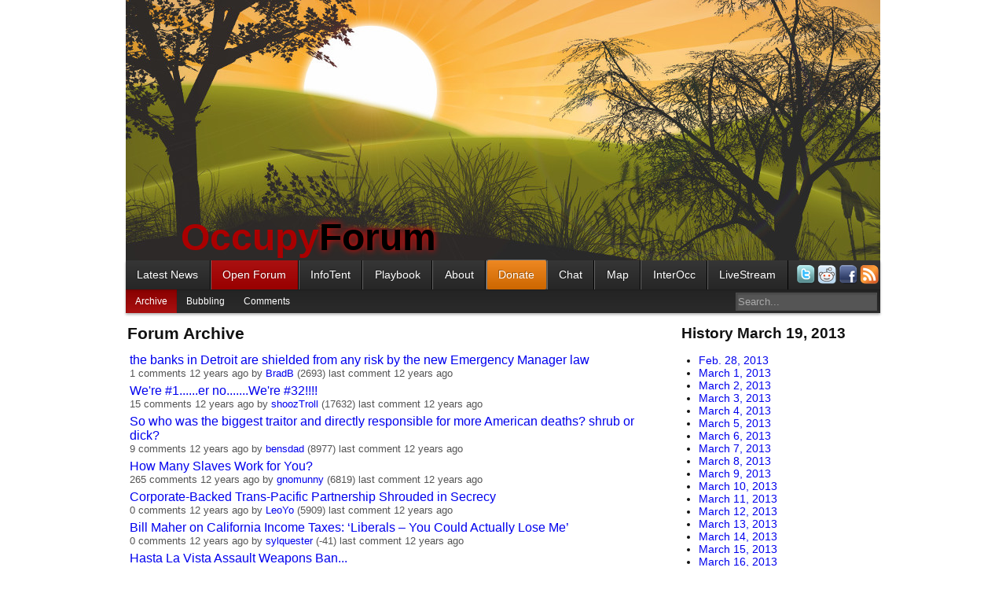

--- FILE ---
content_type: text/html; charset=utf-8
request_url: http://occupywallst.org/forum/archive/Mar-19-2013/
body_size: 5389
content:
<!DOCTYPE html>
<meta charset="utf-8">



<title>March 19, 2013 Forum Archive | OccupyWallSt.org</title>
<meta name="description" content="News and resources for protesters attending the mass demonstration on Wall Street against financial greed and corruption">
<link rel="shortcut icon" href="/media/img/bull16.png">
<link rel="canonical" href="http://occupywallst.org/forum/archive/Mar-19-2013/page-1/" />
<link rel="alternate" type="application/rss+xml" title="OccupyWallSt.org News" href="/rss/news/">
<link rel="alternate" type="application/rss+xml" title="OccupyWallSt.org Forum" href="/rss/forum/">
<link rel="alternate" type="application/rss+xml" title="OccupyWallSt.org Comments" href="/rss/comments/">
<link rel="stylesheet" href="/media/css/occupywallst.css?v=482" type="text/css" media="all">

<link rel="stylesheet" href="/media/css/occupywallst_print.css?v=9" type="text/css" media="print">








<style>
  body { margin-top: 0; background: white url(/media/img/sunshine3.jpg) center -80px no-repeat; }
  header { margin-top: 250px; padding-bottom: 2px; padding-left: 70px; }
  header img, #slogan { display: none; }
  nav { margin-top: 0px; }
  #brand { text-shadow: 0px 0px 8px #f00; color: #2d2928; }
  #brand .red { text-shadow: none; }
  #userbox { display: none; }
</style>


<body class="forum-page archive-page">


<div style="top:180px;left:50%;position:fixed;width:0pt;height:0pt">
  <div class="addthis_bar addthis_bar_vertical addthis_bar_large" style="left:-560px;position:relative;height:275px;width:65px">
    <div class="addthis_toolbox addthis_default_style">
      <span><a class="addthis_button_facebook_like" fb:like:layout="box_count"></a></span>
      <span><a class="addthis_button_tweet" tw:count="vertical"></a></span>
      <span><a class="addthis_button_google_plusone" g:plusone:size="tall"></a></span>
      <span><a class="addthis_counter"></a></span>
    </div>
  </div>
  <script src="//s7.addthis.com/js/300/addthis_widget.js#pubid=ra-4f3871aa2b611a75"></script>
</div>






  
    <header>
      <div id="userbox">
        Welcome
        
          <a href="/login/">login</a> |
          <a href="/signup/">signup</a>
        
        
        <form id="setlanguage" action="/i18n/setlang/" method="post">
          <input name="next" type="hidden" value="/forum/archive/Mar-19-2013/">
          <input name="language" type="hidden" value="">
          Language
          
            
              <strong title="English">en</strong>
            
          
            
              <a title="español" href="#">es</a>
            
          
            
              <a title="Français" href="#">fr</a>
            
          
        </form>
      </div>
      
        <div id="brand"><a href="/"><span class="red">Occupy</span>Forum</a></div>
      
    </header>
  
  <nav>
    
  
      <div id="navbar">
     <ul>
    <li class="item nav-news first"><a class="fast" title="News Articles" href="//occupywallst.org/">Latest News</a></li>
    <li class="item nav-forum"><a title="Public discussion board" href="//occupywallst.org/forum/">Open Forum</a></li>
<li class="item nav-infotent"><a title="Online Guide to the Occupy movement" href="//occupywallst.org/infotent/">InfoTent</a></li>
    <li class="item nav-howto"><a class="fast" title="The End of Protest" href="http://smarturl.it/endofprotest">Playbook</a></li>
<li class="item nav-about"><a class="fast" title="About Us" href="//occupywallst.org/about/">About</a></li>
    <li class="item nav-donate"><a class="fast" title="Solidarity Forever!" href="//occupywallst.org/donate/">Donate</a></li>
    <li class="item nav-chat"><a class="fast" title="Web-based chatroom" href="//occupywallst.org/chat/">Chat</a></li>
    <li class="item nav-attendees"><a class="fast" title="Map" href="//occupywallst.org/attendees/">Map</a></li>
    <li class="item nav-InterOcc"><a title="InterOcc" href="http://www.interoccupy.org/">InterOcc</a></li>
<li class="item nav-livestream"><a title="Occupy TV" href="http://occupystreams.org/">LiveStream</a></li>
        <li class="last">
      <a title="Twitter" href="https://twitter.com/#!/OccupyWallSt"><img width="24" height="24" src="/media/img/twitter.png" /></a>
      <a title="Reddit" href="http://www.reddit.com/r/occupywallstreet/"><img src="//i.imgur.com/XquEF.png" /></a>
            <a title="Facebook Page" href="http://www.facebook.com/OccupyWallSt.org"><img width="24" height="24" src="/media/img/facebook.png" /></a>
      <a title="RSS" href="//occupywallst.org/rss/news/"><img src="//i.imgur.com/YszEd.png" /></a>
    </li>
  </ul>
</div>
      <div style="clear:both"></div>
    
  
    
<div class="subnav">
  <ul>
    <li class="item nav-forum-archive"><a title="Browse Past Forum Posts" href="/forum/archive/">Archive</a></li>
    <li class="item nav-forum-bubbling"><a title="Articles Sorted By Last Comment" href="/forum/">Bubbling</a></li>
    <li class="item nav-forum-comments"><a title="Comment Feed" href="/forum/comments/">Comments</a></li>
    <!-- <li class="item nav-forum-most"><a title="Articles Sorted By Comment Count" href="/forum/most/">Most</a></li> -->
    <li class="last"><form id="forum-search" method="get" action="/forum/search/"><input class="clearme" type="text" name="q" value="Search..." /></form></li>
  </ul>
</div>
<div style="clear:both"></div>

  

  </nav>
  <div id="content">
    
  <table style="width:100%"><tbody><tr><td id="left">
    <h1>Forum Archive</h1>
    
      <section id="thread-list">
        
          
<div class="article item clickdiv " id="the-banks-in-detroit-are-shielded-from-any-risk-by">
  <h3>
    
    <a class="primary" title="View Thread"
       href="/forum/the-banks-in-detroit-are-shielded-from-any-risk-by/">the banks in Detroit are shielded from any risk by the new Emergency Manager law</a>
  </h3>
  <div class="info">

1 comments 12 years ago by <a title="View BradB's profile" class="user" href="/users/BradB/">BradB</a> (2693) last comment 12 years ago


  </div>
</div>

        
          
<div class="article item clickdiv " id="were-1er-nowere-32">
  <h3>
    
    <a class="primary" title="View Thread"
       href="/forum/were-1er-nowere-32/">We&#39;re #1......er no.......We&#39;re #32!!!!</a>
  </h3>
  <div class="info">

15 comments 12 years ago by <a title="View shoozTroll's profile" class="user" href="/users/shoozTroll/">shoozTroll</a> (17632) last comment 12 years ago


  </div>
</div>

        
          
<div class="article item clickdiv " id="so-who-was-the-biggest-traitor-and-directly-respon">
  <h3>
    
    <a class="primary" title="View Thread"
       href="/forum/so-who-was-the-biggest-traitor-and-directly-respon/">So who was the biggest traitor and directly responsible for more American deaths? shrub or dick?</a>
  </h3>
  <div class="info">

9 comments 12 years ago by <a title="View bensdad's profile" class="user" href="/users/bensdad/">bensdad</a> (8977) last comment 12 years ago


  </div>
</div>

        
          
<div class="article item clickdiv " id="how-many-slaves-are-working-for-you">
  <h3>
    
    <a class="primary" title="View Thread"
       href="/forum/how-many-slaves-are-working-for-you/">How Many Slaves Work for You?</a>
  </h3>
  <div class="info">

265 comments 12 years ago by <a title="View gnomunny's profile" class="user" href="/users/gnomunny/">gnomunny</a> (6819) last comment 12 years ago


  </div>
</div>

        
          
<div class="article item clickdiv " id="corporate-backed-trans-pacific-partnership-shroude">
  <h3>
    
    <a class="primary" title="View Thread"
       href="/forum/corporate-backed-trans-pacific-partnership-shroude/">Corporate-Backed Trans-Pacific Partnership Shrouded in Secrecy</a>
  </h3>
  <div class="info">

0 comments 12 years ago by <a title="View LeoYo's profile" class="user" href="/users/LeoYo/">LeoYo</a> (5909) last comment 12 years ago


  </div>
</div>

        
          
<div class="article item clickdiv " id="bill-maher-on-california-income-taxes-liberals-you">
  <h3>
    
    <a class="primary" title="View Thread"
       href="/forum/bill-maher-on-california-income-taxes-liberals-you/">Bill Maher on California Income Taxes: ‘Liberals – You Could Actually Lose Me’</a>
  </h3>
  <div class="info">

0 comments 12 years ago by <a title="View sylquester's profile" class="user" href="/users/sylquester/">sylquester</a> (-41) last comment 12 years ago


  </div>
</div>

        
          
<div class="article item clickdiv " id="hasta-la-vista-assault-weapons-ban">
  <h3>
    
    <a class="primary" title="View Thread"
       href="/forum/hasta-la-vista-assault-weapons-ban/">Hasta La Vista Assault Weapons Ban...</a>
  </h3>
  <div class="info">

92 comments 12 years ago by <a title="View sylquester's profile" class="user" href="/users/sylquester/">sylquester</a> (-41) last comment 12 years ago


  </div>
</div>

        
          
<div class="article item clickdiv " id="50-years-later-promise-of-gideon-goes-unfulfilled">
  <h3>
    
    <a class="primary" title="View Thread"
       href="/forum/50-years-later-promise-of-gideon-goes-unfulfilled/">50 years later: Promise of Gideon goes unfulfilled</a>
  </h3>
  <div class="info">

32 comments 12 years ago by <a title="View GirlFriday's profile" class="user" href="/users/GirlFriday/">GirlFriday</a> (17435) last comment 12 years ago


  </div>
</div>

        
          
<div class="article item clickdiv " id="the-last-letter">
  <h3>
    
    <a class="primary" title="View Thread"
       href="/forum/the-last-letter/">The Last Letter</a>
  </h3>
  <div class="info">

22 comments 12 years ago by <a title="View shoozTroll's profile" class="user" href="/users/shoozTroll/">shoozTroll</a> (17632) last comment 12 years ago


  </div>
</div>

        
          
<div class="article item clickdiv " id="protesters-successfully-shut-down-california-monsa">
  <h3>
    
    <a class="primary" title="View Thread"
       href="/forum/protesters-successfully-shut-down-california-monsa/">protesters-successfully-shut-down-california-monsanto-office</a>
  </h3>
  <div class="info">

0 comments 12 years ago by <a title="View BradB's profile" class="user" href="/users/BradB/">BradB</a> (2693) last comment 12 years ago


  </div>
</div>

        
          
<div class="article item clickdiv " id="global-wall-st-race-to-the-bottom-and-cypress-effe">
  <h3>
    
    <a class="primary" title="View Thread"
       href="/forum/global-wall-st-race-to-the-bottom-and-cypress-effe/">Global Wall St Race to the Bottom and Cypress Effect</a>
  </h3>
  <div class="info">

1 comments 12 years ago by <a title="View OTP's profile" class="user" href="/users/OTP/">OTP</a> (-203) last comment 12 years ago


  </div>
</div>

        
          
<div class="article item clickdiv " id="are-you-sure-we-would-not-be-better-off-without-th">
  <h3>
    
    <a class="primary" title="View Thread"
       href="/forum/are-you-sure-we-would-not-be-better-off-without-th/">are you sure we would not be better off without the confederate traitors?</a>
  </h3>
  <div class="info">

104 comments 12 years ago by <a title="View bensdad's profile" class="user" href="/users/bensdad/">bensdad</a> (8977) last comment 12 years ago


  </div>
</div>

        
          
<div class="article item clickdiv " id="you-are-going-to-join-the-conglomerate-sooner-or-l">
  <h3>
    
    <a class="primary" title="View Thread"
       href="/forum/you-are-going-to-join-the-conglomerate-sooner-or-l/">You are going to join the Conglomerate sooner or later</a>
  </h3>
  <div class="info">

0 comments 12 years ago by <a title="View Kavatz's profile" class="user" href="/users/Kavatz/">Kavatz</a> (464) last comment 12 years ago


  </div>
</div>

        
          
<div class="article item clickdiv " id="argument-preview-the-elusive-limits-of-congresss-b">
  <h3>
    
    <a class="primary" title="View Thread"
       href="/forum/argument-preview-the-elusive-limits-of-congresss-b/">Argument preview: The elusive limits of Congress’s broad preemption regime for transportation deregulation</a>
  </h3>
  <div class="info">

0 comments 12 years ago by <a title="View GirlFriday's profile" class="user" href="/users/GirlFriday/">GirlFriday</a> (17435) last comment 12 years ago


  </div>
</div>

        
          
<div class="article item clickdiv " id="prison-profiteers-are-neo-slaveholders-and-solitar">
  <h3>
    
    <a class="primary" title="View Thread"
       href="/forum/prison-profiteers-are-neo-slaveholders-and-solitar/">Prison Profiteers Are Neo-Slaveholders and Solitary Is Their Weapon of Choice</a>
  </h3>
  <div class="info">

9 comments 12 years ago by <a title="View LeoYo's profile" class="user" href="/users/LeoYo/">LeoYo</a> (5909) last comment 12 years ago


  </div>
</div>

        
          
<div class="article item clickdiv " id="have-you-ever-fired-a-gun-in-your-life">
  <h3>
    
    <a class="primary" title="View Thread"
       href="/forum/have-you-ever-fired-a-gun-in-your-life/">Have you ever fired a gun in your life?</a>
  </h3>
  <div class="info">

17 comments 12 years ago by <a title="View mookeydoes's profile" class="user" href="/users/mookeydoes/">mookeydoes</a> (-7) last comment 12 years ago


  </div>
</div>

        
          
<div class="article item clickdiv " id="most-institutions-are-run-by-the-criminally-lazy-s">
  <h3>
    
    <a class="primary" title="View Thread"
       href="/forum/most-institutions-are-run-by-the-criminally-lazy-s/">Most Institutions are Run by the Criminally Lazy, Sherlock Holmes</a>
  </h3>
  <div class="info">

3 comments 12 years ago by <a title="View Middleaged's profile" class="user" href="/users/Middleaged/">Middleaged</a> (5140) last comment 12 years ago


  </div>
</div>

        
          
<div class="article item clickdiv " id="what-venus-project-isues-are-there-besides-impleme">
  <h3>
    
    <a class="primary" title="View Thread"
       href="/forum/what-venus-project-isues-are-there-besides-impleme/">What Venus Project (TVP) isues?</a>
  </h3>
  <div class="info">

69 comments 12 years ago by <a title="View Kavatz's profile" class="user" href="/users/Kavatz/">Kavatz</a> (464) last comment 12 years ago


  </div>
</div>

        
          
<div class="article item clickdiv " id="everyvoteorg-building-an-ethical-open-source-elect">
  <h3>
    
    <a class="primary" title="View Thread"
       href="/forum/everyvoteorg-building-an-ethical-open-source-elect/">EveryVote.org - building an ethical, open source election information proliferation platform</a>
  </h3>
  <div class="info">

3 comments 12 years ago by <a title="View mdowney84's profile" class="user" href="/users/mdowney84/">mdowney84</a> (0) last comment 12 years ago


  </div>
</div>

        
      </section>
    
    <p style="font-weight:bold">
      
      
      
    </p>
  </td><td id="right">
    <h2>History March 19, 2013 </h2>
    
      <ul>
        
          <li><a style=""
                 href="/forum/archive/Feb-28-2013/">
              Feb. 28, 2013</a></li>
        
          <li><a style=""
                 href="/forum/archive/Mar-1-2013/">
              March 1, 2013</a></li>
        
          <li><a style=""
                 href="/forum/archive/Mar-2-2013/">
              March 2, 2013</a></li>
        
          <li><a style=""
                 href="/forum/archive/Mar-3-2013/">
              March 3, 2013</a></li>
        
          <li><a style=""
                 href="/forum/archive/Mar-4-2013/">
              March 4, 2013</a></li>
        
          <li><a style=""
                 href="/forum/archive/Mar-5-2013/">
              March 5, 2013</a></li>
        
          <li><a style=""
                 href="/forum/archive/Mar-6-2013/">
              March 6, 2013</a></li>
        
          <li><a style=""
                 href="/forum/archive/Mar-7-2013/">
              March 7, 2013</a></li>
        
          <li><a style=""
                 href="/forum/archive/Mar-8-2013/">
              March 8, 2013</a></li>
        
          <li><a style=""
                 href="/forum/archive/Mar-9-2013/">
              March 9, 2013</a></li>
        
          <li><a style=""
                 href="/forum/archive/Mar-10-2013/">
              March 10, 2013</a></li>
        
          <li><a style=""
                 href="/forum/archive/Mar-11-2013/">
              March 11, 2013</a></li>
        
          <li><a style=""
                 href="/forum/archive/Mar-12-2013/">
              March 12, 2013</a></li>
        
          <li><a style=""
                 href="/forum/archive/Mar-13-2013/">
              March 13, 2013</a></li>
        
          <li><a style=""
                 href="/forum/archive/Mar-14-2013/">
              March 14, 2013</a></li>
        
          <li><a style=""
                 href="/forum/archive/Mar-15-2013/">
              March 15, 2013</a></li>
        
          <li><a style=""
                 href="/forum/archive/Mar-16-2013/">
              March 16, 2013</a></li>
        
          <li><a style=""
                 href="/forum/archive/Mar-17-2013/">
              March 17, 2013</a></li>
        
          <li><a style=""
                 href="/forum/archive/Mar-18-2013/">
              March 18, 2013</a></li>
        
          <li><a style=""
                 href="/forum/archive/Mar-19-2013/">
              March 19, 2013</a></li>
        
          <li><a style=""
                 href="/forum/archive/Mar-20-2013/">
              March 20, 2013</a></li>
        
          <li><a style=""
                 href="/forum/archive/Mar-21-2013/">
              March 21, 2013</a></li>
        
          <li><a style=""
                 href="/forum/archive/Mar-22-2013/">
              March 22, 2013</a></li>
        
          <li><a style=""
                 href="/forum/archive/Mar-23-2013/">
              March 23, 2013</a></li>
        
          <li><a style=""
                 href="/forum/archive/Mar-24-2013/">
              March 24, 2013</a></li>
        
          <li><a style=""
                 href="/forum/archive/Mar-25-2013/">
              March 25, 2013</a></li>
        
          <li><a style=""
                 href="/forum/archive/Mar-26-2013/">
              March 26, 2013</a></li>
        
          <li><a style=""
                 href="/forum/archive/Mar-27-2013/">
              March 27, 2013</a></li>
        
          <li><a style=""
                 href="/forum/archive/Mar-28-2013/">
              March 28, 2013</a></li>
        
          <li><a style=""
                 href="/forum/archive/Mar-29-2013/">
              March 29, 2013</a></li>
        
          <li><a style=""
                 href="/forum/archive/Mar-30-2013/">
              March 30, 2013</a></li>
        
      </ul>
      
        <p>
          <a href="/forum/archive/Mar-2013/">Show entire month</a>
        </p>
      
      
    
  </td></tr></tbody></table>


  </div>
  
    <footer>
     <p>this site is brought to you by various radicals at the Occupy Solidarity Network<br>
this website is free / open source software on <a href="https://github.com/jart/occupywallst">github</a></p>

    </footer>
  
  <div id="notifications" style="display:none">
    <div class="info">
      <span>Notifications</span>
    </div>
    <div class="items">
    </div>
  </div>


  <div style="display:none" id="editform" class="editform">
    <textarea rows="5" cols="70"></textarea><br>
    <button class="save">save</button>
    <button class="cancel">cancel</button>
    <img class="loader" src="/media/img/ajax-loader.gif" width="16" height="16">
    <span class="error"></span>
    <a href="http://occupywallst.org/forum/moderating-policies-will-be-reposted-somewhere-pro/">Read the Rules</a>
  </div>

<script src="/media/js/jquery-1.6.2.min.js"></script>

  <script src="/media/js/occupywallst/markdown.js?v=43"></script>

  <script src="/media/js/occupywallst/ows.js?v=43"></script>

  <script src="/media/js/occupywallst/userpage.js?v=43"></script>

  <script src="/media/js/occupywallst/article.js?v=43"></script>

  <script src="/media/js/occupywallst/index.js?v=43"></script>

  <script src="/media/js/occupywallst/lazy.js?v=43"></script>

  <script src="/media/js/occupywallst/conference.js?v=43"></script>

  <script src="/media/js/occupywallst/rides.js?v=43"></script>

  <script src="/media/js/occupywallst/attendees.js?v=43"></script>

  <script src="/media/js/occupywallst/markfield.js?v=43"></script>

  <script src="/media/js/occupywallst/chat.js?v=43"></script>

  <script src="/media/js/occupywallst/forum.js?v=43"></script>

  <script src="/media/js/occupywallst/csrf.js?v=43"></script>

<!-- <script src="//chat.occupywallst.org/socket.io/socket.io.js"></script> -->


<script>
  (function(i,s,o,g,r,a,m){i['GoogleAnalyticsObject']=r;i[r]=i[r]||function(){
  (i[r].q=i[r].q||[]).push(arguments)},i[r].l=1*new Date();a=s.createElement(o),
  m=s.getElementsByTagName(o)[0];a.async=1;a.src=g;m.parentNode.insertBefore(a,m)
  })(window,document,'script','//www.google-analytics.com/analytics.js','ga');
  ga('create', 'UA-46982122-1', 'occupywallst.org');
  ga('send', 'pageview');
</script>

<script>
  function api(path, data, callback) {
    if (path.match(/^\/api\/safe\//)) {
      return $.get(path, data, callback, "json");
    } else {
      return $.post(path, data, callback, "json");
    }
  }
  $(function() {
    
      ows_init({
        notifications: []
      });
      forum_init({per_page: 25});
      article_init($(document));
    
  });
</script>


--- FILE ---
content_type: application/x-javascript; charset=utf-8
request_url: http://occupywallst.org/media/js/occupywallst/rides.js?v=43
body_size: 3794
content:
var maps_init;

(function() {
    "use strict";
    var geocoder;
    var infowindow;
    var address;
    var marker;
    
    function geocodePosition(pos) {
      geocoder.geocode({
        latLng: pos
      }, function(responses) {
        if (responses && responses.length > 0) {
          
           updateMarkerAddress(responses[0].formatted_address);
            
        } else {
          updateMarkerAddress('Cannot determine address at this location.');
        }
      });
    }

    function updateMarkerPosition(latLng) {
        $('#id_rendezvous_lat').val(latLng.lat());
        $('#id_rendezvous_lng').val(latLng.lng());
    }

    function updateMarkerAddress(str) {
        infowindow.setContent('<b>Approximant Address</b><br>'+str+'');
        $('#id_rendezvous_address').val(str);
        address = str;
    }

    function initialize(args) {
        
        geocoder = new google.maps.Geocoder();
        var latLng = new google.maps.LatLng(-34.397, 150.644);
        var map = new google.maps.Map(args.map, {
            zoom: args.zoom,
            center: args.center,
            mapTypeId: google.maps.MapTypeId.ROADMAP
        });
    
         //create route
        if (args.initial_polyline) {
            var bounds = new google.maps.LatLngBounds();
            //does this really work?
            var polyline_arr = args.initial_polyline.map(function(e) {
                var latlng = new google.maps.LatLng(e[0],e[1]);
                bounds.extend(latlng);
                return latlng;
            })
            
            var polyline = happy_line(polyline_arr);
            map.setCenter(bounds.getCenter());
            map.fitBounds(bounds);
        }

        //create rendezvous marker
        if (args.rendezvous) {
            var len = args.rendezvous.length;
            var rmarker;
            var position; 
            var rWindow = new google.maps.InfoWindow();
            while (len--){
                position = new google.maps.LatLng(args.rendezvous[len][0],args.rendezvous[len][1]);
                rmarker = new google.maps.Marker({
                    position: position,
                    title: 'rendezvous Point',
                    map: map,
                    draggable: false
                });
                
                google.maps.event.addListener(rmarker, 'click', (function(rmarker, len) {
                    return function() {
                      rWindow.setContent("<b>"+args.rendezvous[len][3]+"</b><br>approximate rendezvous<br> "+args.rendezvous[len][2]);
                      rWindow.open(map, rmarker);
                    }
                  })(rmarker, len));
                  
            }
        }   
            //create marker
        if (typeof args.marker  != 'undefined'){
                var position = (args.marker ? pos_to_latlng(args.marker) : map.getCenter());
                marker = new google.maps.Marker({
                position: position,
                title: 'Pick up Point',
                map: map,
                draggable: args.draggable
            });
            
            //create info window
            infowindow = new google.maps.InfoWindow();
            infowindow.setContent(args.address || "Please Select a Rendezvous");
            infowindow.open(map, marker);
            
            google.maps.event.addListener(marker, 'click', function() {
                infowindow.open(map, marker);
            });
            
            // Update current position info.
            updateMarkerPosition(latLng);
          
            // Add dragging event listeners.
            google.maps.event.addListener(marker, 'dragstart', function() {
                updateMarkerAddress("<img src='/media/img/ajax-loader-32.gif'>");
                
                
            });
          
            google.maps.event.addListener(marker, 'drag', function() {
                
                
            });
          
            google.maps.event.addListener(marker, 'dragend', function() {
                updateMarkerPosition(marker.getPosition());
                geocodePosition(marker.getPosition());
                $('input[type="submit"]').removeAttr('disabled');
                //$('button').removeAttr('style');
            });
        }

        function happy_line(path) {
            var line = new google.maps.Polyline({
                map: map,
                path: path,
                strokeOpacity: 0.4,
                strokeWeight: 5,
                strokeColor: 'blue',
                zIndex: 1
            });
            google.maps.event.addListener(line, 'mouseover', function(e) {
                line.setOptions({
                    strokeColor: 'red',
                    strokeOpacity: 0.7,
                    strokeWeight: 10,
                    zIndex: 10
                });
            });
            google.maps.event.addListener(line, 'mouseout', function(e) {
                line.setOptions({
                    strokeColor: 'blue',
                    strokeOpacity: 0.4,
                    strokeWeight: 5,
                    zIndex: 1
                });
            });
            return line;
        }

        function pos_to_latlng(position) {
            return new google.maps.LatLng(position[0], position[1]);
        }
      

    }
   
    maps_init = initialize;
})();


var rides_init;

(function() {
    "use strict";

    var geocoder;
    var map;
    var dserv;
    var lines = {}
    var current_line = null;
    var directionsDisplay;
    var waypoints = new Array(2); 
    var waypoints_points = []; 
    
    function clear_map() {
        $.each(lines, function(i, e) {
            console.log(e);
            e.setMap(null);
        });
        if (current_line) {
            current_line.setMap(null);
        }
        lines = {}
    }

    $("form select[name='status']").change(function() {
        var option = $(this).val();
        var form = $(this).parent();
        $.post(form.attr('action'), form.serialize(), function() {
            var status = form.parent().parent().find(".req-status");
        });
    });
    
    $("#id_start_address").change(function(){
        waypoints[0] = $(this).val();
        draw_route();
    });

    $("#id_end_address").change(function(){
        waypoints[waypoints.length-1] = $(this).val();
        draw_route();
    });
    
    $("#id_waypoints").change(function() {
        var new_points = $("#id_waypoints").val().split(/\r\n|\r|\n/);
        waypoints.splice(1, waypoints.length-2, new_points);
        waypoints = flatten(waypoints);
        draw_route();
    });
    


    function init(args) {
        geocoder = new google.maps.Geocoder();
        dserv = new google.maps.DirectionsService();

        map = new google.maps.Map(args.map, {
            center: args.center,
            zoom: args.zoom,
            mapTypeId: google.maps.MapTypeId.ROADMAP,
            streetViewControl: false,
            panControl: false,
            zoomControl: true,
            scaleControl: true
        });

        if (args.update_rides) {
            google.maps.event.addListener(map, "idle", update_rides);
        }
        
        //draw route
        var bounds = new google.maps.LatLngBounds();
        if (args.initial_polyline) {
            var polyline_arr = args.initial_polyline.map(function(e) {
                var latlng = new google.maps.LatLng(e[0],e[1]);
                bounds.extend(latlng);
                return latlng;
            });
            current_line = happy_line(polyline_arr);
            map.fitBounds(bounds);

        }

        waypoints[0] = $("#id_start_address").val();
        waypoints[waypoints.length-1] = $("#id_end_address").val();   
        draw_route();   
        //create rendezvous marker
        if (args.rendezvous) {
            var len = args.rendezvous.length;
            var rmarker;
            var position; 
            var infowindow = new google.maps.InfoWindow();
            while (len--){
                position = new google.maps.LatLng(args.rendezvous[len][0],args.rendezvous[len][1]);
                rmarker = new google.maps.Marker({
                    position: position,
                    title: 'rendezvous Point',
                    map: map,
                    draggable: false
                });
                
                google.maps.event.addListener(rmarker, 'click', (function(rmarker, len) {
                    return function() {
                      infowindow.setContent("<b>"+args.rendezvous[len][3]+"</b><br>approximate rendezvous<br> "+args.rendezvous[len][2]);
                      infowindow.open(map, rmarker);
                    }
                  })(rmarker, len));
                  
            }
        }
    };

    function update_rides() {
        var bounds = { bounds: map.getBounds().toUrlValue() };

        $.getJSON("/rides/api/safe/rides/", bounds, function(rides) {
            
            rides.results.forEach(function(ride, i) {
                var line = happy_line(ride.route.map(function(p) {
                    var point = new google.maps.LatLng(p[1],p[0]);
                    return point;
                }),ride.title,ride.address,ride.id );
                google.maps.event.addListener(line, 'click', function(e) {
                    window.location = "/rides/"+ride.id+"/";
                });
                lines[ride.id]=line;
                console.log(line);
            });
        });
    }

    function happy_line(path,title,info,id) {
		 var line = new google.maps.Polyline({
				map: map,
				path: path,
				strokeOpacity: 0.4,
				strokeWeight: 5,
				strokeColor: 'blue',
				zIndex: 1
		});
	
	
        if(typeof info !== 'undefined'){
			var lmaker = new google.maps.Marker({
				position: path[0],
				title: '<b>'+title+'</b><br>'+info,
				map: map,
				draggable: false,
				icon: "http://www.google.com/uds/samples/places/temp_marker.png"
			});
			
			var infowindow = new google.maps.InfoWindow();
			google.maps.event.addListener(lmaker, 'click', (function(lmaker) {
				return function() {
					//google.maps.event.trigger(line, 'mouseover');
					infowindow.setContent('<b>'+title+'</b><br>'+info +'<br><a href="/rides/'+id+'/">View Ride</a>');
					infowindow.open(map, lmaker);
				}
			})(lmaker));

			google.maps.event.addListener(infowindow, 'closeclick', (function(lmaker) {
				return function() {
					//google.maps.event.trigger(line, 'mouseout');
				}
			})(lmaker));			
		}
        
       
        google.maps.event.addListener(line, 'mouseover', function(e) {
            line.setOptions({
                strokeColor: 'red',
                strokeOpacity: 0.7,
                strokeWeight: 10,
                zIndex: 10
            });
        });
        google.maps.event.addListener(line, 'mouseout', function(e) {
            line.setOptions({
                strokeColor: 'blue',
                strokeOpacity: 0.4,
                strokeWeight: 5,
                zIndex: 1
            });
        });
        return line;
    }
    
    function draw_route(){
        if(waypoints.length >= 2 &&  waypoints[waypoints.length-1] && waypoints[0]){        
            show_route(waypoints);
        }
    };

    function show_route(waypoints, info) {
        var i;
        var from = waypoints[0];
        var to = waypoints[waypoints.length - 1];
        var mids = waypoints.slice(1, waypoints.length - 1);
        waypoints = [];
        for (i in mids) {
            waypoints.push({location: mids[i], stopover: true});
        }

        var dreq = {
            origin: from,
            destination: to,
            waypoints: waypoints,
            travelMode: google.maps.TravelMode.DRIVING,
            optimizeWaypoints: true,
            provideRouteAlternatives: false
        }
        dserv.route(dreq, function(result, status) {
            if (status != google.maps.DirectionsStatus.OK) {
                if(status == "ZERO_RESULTS")
                    alert("Route Not Found!");
                return;
            }   
            clear_map();

            waypoints_points = [];
            //get waypoint cordinates change to map
            result.routes[0].legs.filter(function(e,i){
                if(i == 0){
                    waypoints_points.push(e.start_location);
                }
                waypoints_points.push(e.end_location);
            });
            //store points to the way points. this is retard ):
            var pointvals = [];
            waypoints_points.filter(function(e){
                    pointvals.push( e.lat() +' '+ e.lng());
                });
            $('#id_waypoints_points_wkt').val("LINESTRING ("+pointvals.join(',')+")");
            //drawline
            current_line = happy_line(result.routes[0].overview_path);
            
        });
    }
    
    function flatten(array){
        var flat = [];
        for (var i = 0, l = array.length; i < l; i++){
            var type = Object.prototype.toString.call(array[i]).split(' ').pop().split(']').shift().toLowerCase();
            if (type) { flat = flat.concat(/^(array|collection|arguments|object)$/.test(type) ? flatten(array[i]) : array[i]); }
        }
        return flat;
    }
    // export stuff
    rides_init = init;
})();
